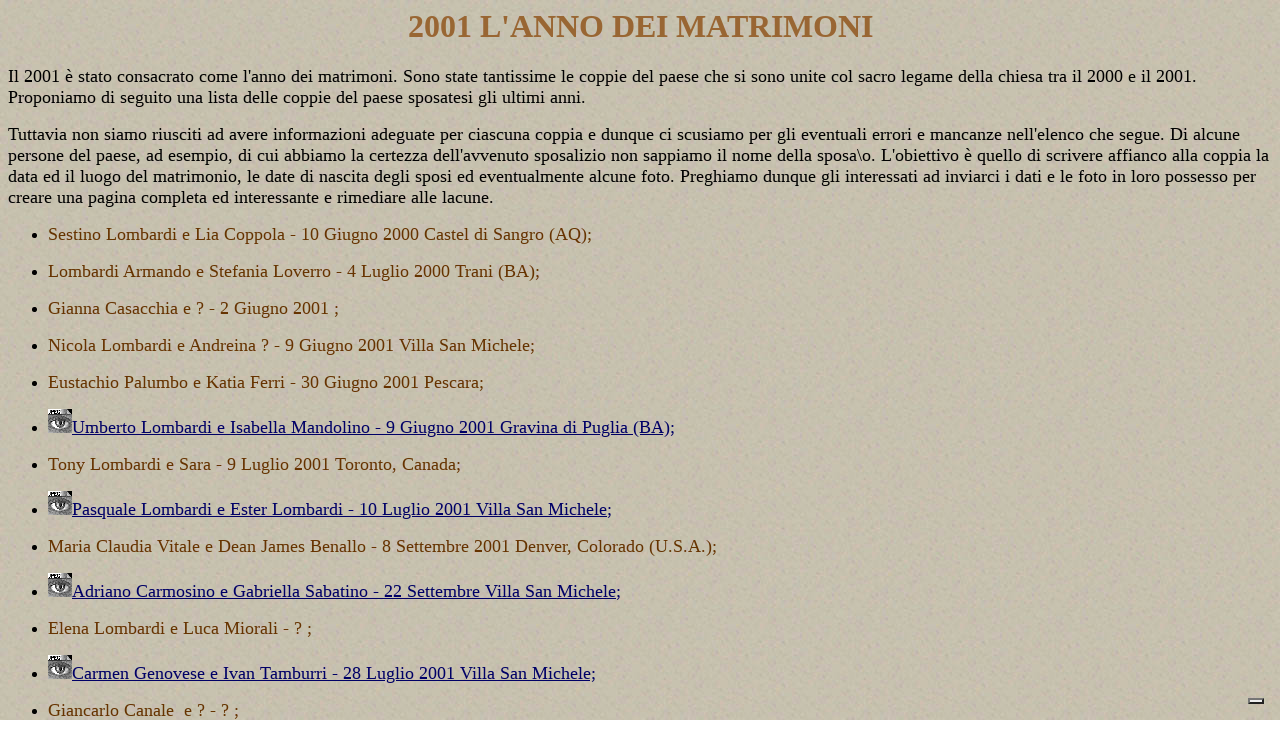

--- FILE ---
content_type: text/html
request_url: https://spazioinwind.libero.it/villasanmichele/Pages/matrimoni.htm
body_size: 9612
content:
<html>

<head>
<meta http-equiv="Content-Type" content="text/html; charset=windows-1252">
<meta name="GENERATOR" content="Microsoft FrontPage 5.0">
<meta name="ProgId" content="FrontPage.Editor.Document">
<title>2001 L</title>
</head>

<body background="../lebkgnd.jpg" link="#000000" vlink="#663300"><!-- begin iubenda /common.virgilio.it/doc_root/community/cmp/iubenda_users_sw_libero.html -->
    <script type="text/javascript" src="https://i.plug.it/cmp/iub_conf_libero.js"></script>
    <script type="text/javascript" src="//cdn.iubenda.com/cs/tcf/stub-v2.js"></script>
    <script type="text/javascript" src="//cdn.iubenda.com/cs/iubenda_cs.js" charset="UTF-8" async></script>
    <script src='https://i.plug.it/cmp/qciol.min.js' async="true"></script>
<!-- end iubenda /common.virgilio.it/doc_root/community/cmp/iubenda_users_sw_libero.html -->

<h1 align="center"><b><font color="#996633" face="Curlz MT" size="6">2001 L'ANNO
DEI MATRIMONI</font></b></h1>
<p align="left"><font face="Bell MT" size="4">Il 2001 è stato consacrato
come l'anno dei matrimoni. Sono state tantissime le coppie del paese che si sono
unite col sacro legame della chiesa tra il 2000 e il 2001. Proponiamo di seguito
una lista delle coppie del paese sposatesi gli ultimi anni.&nbsp;</font></p>
<p align="left"><font face="Bell MT" size="4">Tuttavia non siamo riusciti ad
avere informazioni adeguate per ciascuna coppia e dunque ci scusiamo per gli
eventuali errori e mancanze nell'elenco che segue. Di alcune persone del paese,
ad esempio, di cui abbiamo la certezza dell'avvenuto sposalizio non sappiamo il
nome della sposa\o. L'obiettivo è quello di scrivere affianco alla coppia la
data ed il luogo del matrimonio, le date di nascita degli sposi ed eventualmente
alcune foto. Preghiamo dunque gli interessati ad inviarci i dati e le foto in
loro possesso per creare una pagina completa ed interessante e rimediare alle
lacune.</font></p>
<ul>
  <li>
    <p align="left"><font color="#663300" size="4" face="Bell MT">Sestino
    Lombardi e Lia Coppola - 10 Giugno 2000 Castel di Sangro (AQ);</font></li>
  <li>
    <p align="left"><font color="#663300" size="4" face="Bell MT">Lombardi
    Armando e Stefania Loverro - 4 Luglio 2000 Trani (BA);</font></li>
  <li>
    <p align="left"><font color="#663300" size="4" face="Bell MT">Gianna
    Casacchia e ? - 2 Giugno 2001 ;</font></li>
  <li>
    <p align="left"><font color="#663300" size="4" face="Bell MT">Nicola
    Lombardi e Andreina ? - 9 Giugno 2001 Villa San Michele;</font></li>
  <li>
    <p align="left"><font color="#663300" size="4" face="Bell MT">Eustachio
    Palumbo e Katia Ferri - 30 Giugno 2001 Pescara;</font></li>
  <li>
    <p align="left"><font color="#000066" face="Bell MT" size="4"><a href="Matrimoni/umb_isa.htm">
    <img border="0" src="../Images/JPG[1].gif" width="24" height="24"></a></font><font face="Bell MT" size="4"><a href="Matrimoni/umb_isa.htm"><font color="#000066">Umberto
    Lombardi e Isabella Mandolino - 9 Giugno 2001 Gravina di Puglia (BA)</font></a><font color="#000066">;</font></font></li>
  <li>
    <p align="left"><font color="#663300" face="Bell MT" size="4">Tony Lombardi
    e Sara - 9 Luglio 2001 Toronto, Canada;</font></li>
  <li>
    <p align="left"><font face="Bell MT" color="#000066" size="4"><a href="Matrimoni/pas_est.htm">
    <img border="0" src="../Images/JPG[1].gif" width="24" height="24"></a></font><font face="Bell MT" size="4"><a href="Matrimoni/pas_est.htm"><font color="#000066">Pasquale
    Lombardi e Ester Lombardi - 10 Luglio 2001 Villa San Michele</font></a><font face="Bell MT" color="#000066">;</font></font></li>
  <li>
    <p align="left"><font color="#663300" size="4" face="Bell MT">Maria Claudia Vitale e
    Dean James Benallo - 8 Settembre 2001 Denver, Colorado (U.S.A.);</font></li>
  <li>
    <p align="left"><font face="Bell MT" color="#000066" size="4"><a href="Matrimoni/adr_gabr.htm">
    <img border="0" src="../Images/JPG[1].gif" width="24" height="24"></a></font><font face="Bell MT" size="4"><a href="Matrimoni/adr_gabr.htm"><font color="#000066">Adriano
    Carmosino e Gabriella Sabatino - 22 Settembre Villa San Michele</font></a><font face="Bell MT" color="#000066">;</font></font></li>
  <li>
    <p align="left"><font color="#663300" size="4" face="Bell MT">Elena Lombardi
    e Luca Miorali - ? ;</font></li>
  <li>
    <p align="left"><font face="Bell MT" color="#000066" size="4"><a href="Matrimoni/carm_ivan.htm">
    <img border="0" src="../Images/JPG[1].gif" width="24" height="24"></a></font><a href="Matrimoni/carm_ivan.htm"><font color="#000066" size="4" face="Bell MT">Carmen
    Genovese e Ivan Tamburri - 28 Luglio 2001 Villa San Michele;</font></a></li>
  <li>
    <p align="left"><font color="#663300" size="4" face="Bell MT">Giancarlo
    Canale&nbsp; e ? - ? ;</font></li>
  <li>
    <p align="left"><font face="Bell MT" color="#000066" size="4"><a href="Matrimoni/ant_vinc.htm">
    <img border="0" src="../Images/JPG[1].gif" width="24" height="24"></a></font><a href="Matrimoni/ant_vinc.htm"><font color="#000066" size="4" face="Bell MT">Antonella
    Di Baggio e Vincenzo Magnante - 5 Maggio 2001 Castelpetroso (IS);</font></a></li>
  <li>
    <p align="left"><font color="#663300" size="4" face="Bell MT">Ed Lombardi e
    ? - ?&nbsp;</font></li>
  <li>
    <p align="left"><font color="#663300" size="4" face="Bell MT">John e Lory -
    4 Agosto 2001.</font></li>
</ul>
<p align="center"><img border="0" src="../Images/under_costruction.gif" width="52" height="71"></p>
<p align="center"><font face="Curlz MT" size="5" color="#996633">
<marquee align="middle">Il sito è ancora in costruzione... ogni vostro consiglio ci aiuterà a crescere!</marquee>
</font></p>
<p align="center"><b><a href="../VILLA.htm"><font size="4" face="Curlz MT" color="#663300">HOME
PAGE</font></a></b>

</p>

<!-- DIV 728x90 IAM -->
<div id="ad72890bottom" align="center"></div> 
<!-- START Digilander F -->
<SCRIPT LANGUAGE="Javascript">
if ( typeof(bsl1_boot) != 'undefined'  ) {
        setTimeout("bsl1_boot()",100);
}
var rs_DLR=1;
var rs_DLRERR=0;

</SCRIPT>
<SCRIPT LANGUAGE="Javascript" SRC="http://digilander.libero.it/_ad/digi_ad_13.js">
</SCRIPT>
<!-- END Digilander F -->

<!--  Libero COMSCORE start - Version 1.53 -->
<script type="text/javascript">
if ( rs_DLRERR == 1 ) {
var libero_comscore_error = 404;
}
</script>
<script type="text/javascript">
	document.write(unescape("%3Cscript src='" + (document.location.protocol == "https:" ? "https://sb" : "http://b") + ".scorecardresearch.com/beacon.js'%3E%3C/script%3E"));
</script>
<script type="text/javascript">
if (rs_DLR) {
	document.write(unescape("%3Cscript id='libero_tracking_js_site' src='http://digistatic.libero.it/js/comscore_8_3_04/comscore_digilander.libero.it.js'%3E%3C/script%3E"));
	document.write(unescape("%3Cscript id='libero_tracking_js_site' src='http://digistatic.libero.it/js/comscore_8_3_04/comscore_engine.js'%3E%3C/script%3E"));
	
}
</script>
<noscript>
	<img src="http://b.scorecardresearch.com/p?c1=2&amp;c2=13259779&amp;cj=1&amp;name=libero.others&amp;ns_site=libero" />	
</noscript>
<!-- Libero COMSCORE end -->

<!-- IOL Analytics -->
<script src="//i.plug.it/iplug/js/lib/iol/analytics/data/digilander-libero-it/tracking_digilander-libero-it.min.js"></script>
<script src="//i.plug.it/iplug/js/lib/iol/analytics/engine/IOL.Analytics.Tracking.min.js"></script>
<script type="text/javascript">
var iat = new IOL.Analytics.Tracking.Engine();
iat.send();
</script>
<noscript><img src="//italiaonline01.wt-eu02.net/215973748390194/wt.pl?p=315,libero.web.share.digiland.siti.digilander&amp;cg1=libero&amp;cg2=web&amp;cg3=share&amp;cg4=digiland&amp;cg5=siti&amp;cg6=digilander&amp;cg7=libero.web.share.digiland.siti.digilander" height="1" width="1" alt=""></noscript>
<!-- /IOL Analytics -->

<!-- BEGIN Global site tag (gtag.js) - Google Analytics 4 -->
<script async src="https://www.googletagmanager.com/gtag/js?id=G-CZXYBDEJ2H"></script>
<script>
  window.dataLayer = window.dataLayer || [];
  function gtag(){dataLayer.push(arguments);}
  gtag('js', new Date());

  gtag('config', 'G-CZXYBDEJ2H');
</script>
<!-- END Global site tag (gtag.js) - Google Analytics 4 -->

<!-- Begin Nielsen DCR SDK -->
<script>
if(window.location === window.parent.location){        
  // Static Queue Snippet
  ! function(t, n) {
      t[n] = t[n] || {
          nlsQ: function(e, o, c, r, s, i) {
              return s = t.document, r = s.createElement("script"), r.async = 1, r.src =
                  ("http:" === t.location.protocol ? "http:" : "https:") + "//cdn-gl.imrworldwide.com/conf/" +
                  e + ".js#name=" + o + "&ns=" + n, i = s.getElementsByTagName("script")[0],
                  i.parentNode.insertBefore(r, i), t[n][o] = t[n][o] || {
                      g: c || {},
                      ggPM: function(e, c, r, s, i) {
                          (t[n][o].q = t[n][o].q || []).push([e, c, r, s, i])
                      }
                  }, t[n][o]}}}
  (window, "NOLBUNDLE");

  // SDK Initialization
  var nSdkInstance = NOLBUNDLE.nlsQ("P1504C48C-9D0B-4ADE-B7CD-04AF56A52362", "nlsnInstance");
  // Content Metadata 
  var nielsenMetadata = {
      type: 'static', 
      assetid: (  location.hostname + location.pathname + location.search ).replace( /([^\w]|_)+/g, '-' ).replace( /^-+|-+$/g, '' ) || 'homepage',
      section: 'LiberoCommunity_BRW' 
  };     

  // Event 'staticstart' Call
  nSdkInstance.ggPM("staticstart", nielsenMetadata);    
}
</script>
<!-- End Nielsen DCR SDK -->

<div id="adinterstitial"></div></body>

</html>